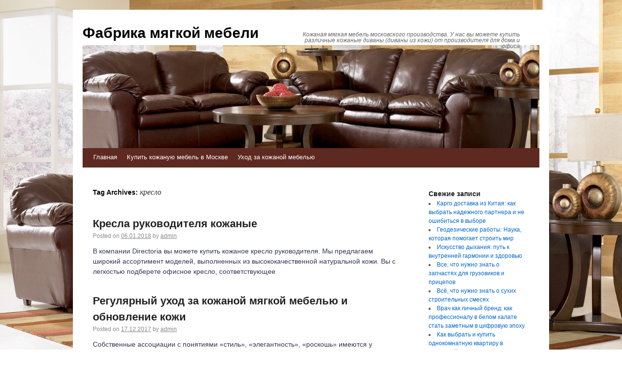

--- FILE ---
content_type: text/html; charset=UTF-8
request_url: https://indigoran.ru/tag/kreslo/
body_size: 73848
content:
<!DOCTYPE html>
<html lang="ru-RU">
<head>
<meta charset="UTF-8" />
<link rel="profile" href="http://gmpg.org/xfn/11" />
<link rel="pingback" href="https://indigoran.ru/xmlrpc.php" />

<title>кресло &#8212; Фабрика мягкой мебели</title>
<link rel='dns-prefetch' href='//fonts.googleapis.com' />
<link rel='dns-prefetch' href='//s.w.org' />
<link rel="alternate" type="application/rss+xml" title="Фабрика мягкой мебели &raquo; Лента" href="https://indigoran.ru/feed/" />
<link rel="alternate" type="application/rss+xml" title="Фабрика мягкой мебели &raquo; Лента комментариев" href="https://indigoran.ru/comments/feed/" />
<link rel="alternate" type="application/rss+xml" title="Фабрика мягкой мебели &raquo; Лента метки кресло" href="https://indigoran.ru/tag/kreslo/feed/" />
		<script type="text/javascript">
			window._wpemojiSettings = {"baseUrl":"https:\/\/s.w.org\/images\/core\/emoji\/11\/72x72\/","ext":".png","svgUrl":"https:\/\/s.w.org\/images\/core\/emoji\/11\/svg\/","svgExt":".svg","source":{"concatemoji":"https:\/\/indigoran.ru\/wp-includes\/js\/wp-emoji-release.min.js?ver=4.9.27"}};
			!function(e,a,t){var n,r,o,i=a.createElement("canvas"),p=i.getContext&&i.getContext("2d");function s(e,t){var a=String.fromCharCode;p.clearRect(0,0,i.width,i.height),p.fillText(a.apply(this,e),0,0);e=i.toDataURL();return p.clearRect(0,0,i.width,i.height),p.fillText(a.apply(this,t),0,0),e===i.toDataURL()}function c(e){var t=a.createElement("script");t.src=e,t.defer=t.type="text/javascript",a.getElementsByTagName("head")[0].appendChild(t)}for(o=Array("flag","emoji"),t.supports={everything:!0,everythingExceptFlag:!0},r=0;r<o.length;r++)t.supports[o[r]]=function(e){if(!p||!p.fillText)return!1;switch(p.textBaseline="top",p.font="600 32px Arial",e){case"flag":return s([55356,56826,55356,56819],[55356,56826,8203,55356,56819])?!1:!s([55356,57332,56128,56423,56128,56418,56128,56421,56128,56430,56128,56423,56128,56447],[55356,57332,8203,56128,56423,8203,56128,56418,8203,56128,56421,8203,56128,56430,8203,56128,56423,8203,56128,56447]);case"emoji":return!s([55358,56760,9792,65039],[55358,56760,8203,9792,65039])}return!1}(o[r]),t.supports.everything=t.supports.everything&&t.supports[o[r]],"flag"!==o[r]&&(t.supports.everythingExceptFlag=t.supports.everythingExceptFlag&&t.supports[o[r]]);t.supports.everythingExceptFlag=t.supports.everythingExceptFlag&&!t.supports.flag,t.DOMReady=!1,t.readyCallback=function(){t.DOMReady=!0},t.supports.everything||(n=function(){t.readyCallback()},a.addEventListener?(a.addEventListener("DOMContentLoaded",n,!1),e.addEventListener("load",n,!1)):(e.attachEvent("onload",n),a.attachEvent("onreadystatechange",function(){"complete"===a.readyState&&t.readyCallback()})),(n=t.source||{}).concatemoji?c(n.concatemoji):n.wpemoji&&n.twemoji&&(c(n.twemoji),c(n.wpemoji)))}(window,document,window._wpemojiSettings);
		</script>
		<style type="text/css">
img.wp-smiley,
img.emoji {
	display: inline !important;
	border: none !important;
	box-shadow: none !important;
	height: 1em !important;
	width: 1em !important;
	margin: 0 .07em !important;
	vertical-align: -0.1em !important;
	background: none !important;
	padding: 0 !important;
}
</style>
<link rel='stylesheet' id='yarppWidgetCss-css'  href='https://indigoran.ru/wp-content/plugins/yet-another-related-posts-plugin/style/widget.css?ver=4.9.27' type='text/css' media='all' />
<link rel='stylesheet' id='live_it_up-style-css'  href='https://indigoran.ru/wp-content/themes/live-it-up/style.css?ver=4.9.27' type='text/css' media='all' />
<link rel='stylesheet' id='live_it_up-font-name-css'  href='http://fonts.googleapis.com/css?family=Arimo|Armata' type='text/css' media='all' />
<link rel='https://api.w.org/' href='https://indigoran.ru/wp-json/' />
<link rel="EditURI" type="application/rsd+xml" title="RSD" href="https://indigoran.ru/xmlrpc.php?rsd" />
<link rel="wlwmanifest" type="application/wlwmanifest+xml" href="https://indigoran.ru/wp-includes/wlwmanifest.xml" /> 
<meta name="generator" content="WordPress 4.9.27" />
	<style id="custom-header-styles" type="text/css">
					#header {
				background: url(https://indigoran.ru/wp-content/uploads/2019/06/cropped-1111.jpg) no-repeat center bottom;
			}
							.site-title a,
			.site-description {
					color: #000000;
			}
	    	</style>
	<style type="text/css" id="custom-background-css">
body.custom-background { background-image: url("https://indigoran.ru/wp-content/uploads/2019/06/1111.jpg"); background-position: left top; background-size: cover; background-repeat: no-repeat; background-attachment: fixed; }
</style>
<link rel="icon" href="https://indigoran.ru/wp-content/uploads/2019/06/cropped-1111-1-32x32.jpg" sizes="32x32" />
<link rel="icon" href="https://indigoran.ru/wp-content/uploads/2019/06/cropped-1111-1-192x192.jpg" sizes="192x192" />
<link rel="apple-touch-icon-precomposed" href="https://indigoran.ru/wp-content/uploads/2019/06/cropped-1111-1-180x180.jpg" />
<meta name="msapplication-TileImage" content="https://indigoran.ru/wp-content/uploads/2019/06/cropped-1111-1-270x270.jpg" />
</head>

<body class="archive tag tag-kreslo tag-57 custom-background">
<div id="wrapper" class="hfeed">

	<div id="header" role="banner"><a id="headlink" href="https://indigoran.ru/"></a>
								<div id="site-title">
					<a href="https://indigoran.ru/" title="Фабрика мягкой мебели" rel="home">Фабрика мягкой мебели</a>
				</div>
				<a id="logo" href="https://indigoran.ru/"></a>
			<div id="site-description">Кожаная мягкая мебель московского производства. У нас вы можете купить различные кожаные диваны (диваны из кожи) от производителя для дома и офиса</div>
	
		<div id="access" role="navigation">
						<div id="preloader"></div>
		  			<div class="skip-link screen-reader-text"><a href="#content" title="Skip to content">Skip to content</a></div>
						<div class="menu-header"><ul id="menu-menu-1" class="menu"><li id="menu-item-2197" class="menu-item menu-item-type-custom menu-item-object-custom menu-item-home menu-item-2197"><a href="http://indigoran.ru">Главная</a></li>
<li id="menu-item-2200" class="menu-item menu-item-type-taxonomy menu-item-object-category menu-item-2200"><a href="https://indigoran.ru/category/kupit-kozhanuyu-mebel-v-moskve/">Купить кожаную мебель в Москве</a></li>
<li id="menu-item-2201" class="menu-item menu-item-type-taxonomy menu-item-object-category menu-item-2201"><a href="https://indigoran.ru/category/uxod-za-kozhanoj-mebelyu/">Уход за кожаной мебелью</a></li>
</ul></div>		</div><!-- #access -->
	
	</div><!-- #header -->
	
	<div id="main">
	
		<div class="container">
			<div id="content" role="main">

				<h1 class="page-title">Tag Archives: <span>кресло</span></h1>






			<div id="post-292" class="post-292 post type-post status-publish format-standard hentry category-kresla-rukovoditelya-iz-naturalnoj-kozhi tag-blagodarya tag-kreslo tag-material">
			<h2 class="entry-title"><a href="https://indigoran.ru/kresla-rukovoditelya-kozhanye/" title="Permalink to Кресла руководителя кожаные" rel="bookmark">Кресла руководителя кожаные</a></h2>

			<div class="entry-meta">
				<span class="meta-prep meta-prep-author">Posted on</span> <a href="https://indigoran.ru/kresla-rukovoditelya-kozhanye/" title="11:16" rel="bookmark"><span class="entry-date">06.01.2018</span></a> <span class="meta-sep">by</span> <span class="author vcard"><a class="url fn n" href="https://indigoran.ru/author/admin/" title="View all posts by admin">admin</a></span>			</div><!-- .entry-meta -->

				<div class="entry-summary">
				<p>В компании Directoria вы можете купить кожаное кресло руководителя. Мы предлагаем широкий ассортимент моделей, выполненных из высококачественной натуральной кожи. Вы с легкостью подберете офисное кресло, соответствующее</p>
			</div><!-- .entry-summary -->
	
			<div class="entry-utility">
									<span class="cat-links">
						&lt;span class=&quot;entry-utility-prep entry-utility-prep-cat-links&quot;&gt;Posted in&lt;/span&gt; <a href="https://indigoran.ru/category/kresla-rukovoditelya-iz-naturalnoj-kozhi/" rel="category tag">Кресла руководителя из натуральной кожи</a>					</span>
					<span class="meta-sep">|</span>
													<span class="tag-links">
						&lt;span class=&quot;entry-utility-prep entry-utility-prep-tag-links&quot;&gt;Tagged&lt;/span&gt; <a href="https://indigoran.ru/tag/blagodarya/" rel="tag">благодаря</a>, <a href="https://indigoran.ru/tag/kreslo/" rel="tag">кресло</a>, <a href="https://indigoran.ru/tag/material/" rel="tag">материал</a>					</span>
					<span class="meta-sep">|</span>
								<span class="comments-link"><span>Комментарии<span class="screen-reader-text"> к записи Кресла руководителя кожаные</span> отключены</span></span>
							</div><!-- .entry-utility -->
			<div class="entry-footer"></div>
		</div><!-- #post-## -->

		
	


			<div id="post-283" class="post-283 post type-post status-publish format-standard hentry category-belaya-kozhanaya-mebel tag-interer tag-kachestvo tag-kreslo tag-tkani">
			<h2 class="entry-title"><a href="https://indigoran.ru/regulyarnyj-uxod-za-kozhanoj-myagkoj-mebelyu-i-obnovlenie-kozhi/" title="Permalink to Регулярный уход за кожаной мягкой мебелью и обновление кожи" rel="bookmark">Регулярный уход за кожаной мягкой мебелью и обновление кожи</a></h2>

			<div class="entry-meta">
				<span class="meta-prep meta-prep-author">Posted on</span> <a href="https://indigoran.ru/regulyarnyj-uxod-za-kozhanoj-myagkoj-mebelyu-i-obnovlenie-kozhi/" title="15:53" rel="bookmark"><span class="entry-date">17.12.2017</span></a> <span class="meta-sep">by</span> <span class="author vcard"><a class="url fn n" href="https://indigoran.ru/author/admin/" title="View all posts by admin">admin</a></span>			</div><!-- .entry-meta -->

				<div class="entry-summary">
				<p>Собственные ассоциации с понятиями &#171;стиль&#187;, &#171;элегантность&#187;, &#171;роскошь&#187; имеются у каждого человека, выбирающего мягкую мебель для своего жилья. Но при этом существуют и общепризнанные классические тенденции, одной из которых является</p>
			</div><!-- .entry-summary -->
	
			<div class="entry-utility">
									<span class="cat-links">
						&lt;span class=&quot;entry-utility-prep entry-utility-prep-cat-links&quot;&gt;Posted in&lt;/span&gt; <a href="https://indigoran.ru/category/belaya-kozhanaya-mebel/" rel="category tag">Белая кожаная мебель</a>					</span>
					<span class="meta-sep">|</span>
													<span class="tag-links">
						&lt;span class=&quot;entry-utility-prep entry-utility-prep-tag-links&quot;&gt;Tagged&lt;/span&gt; <a href="https://indigoran.ru/tag/interer/" rel="tag">интерьер</a>, <a href="https://indigoran.ru/tag/kachestvo/" rel="tag">качество</a>, <a href="https://indigoran.ru/tag/kreslo/" rel="tag">кресло</a>, <a href="https://indigoran.ru/tag/tkani/" rel="tag">ткани</a>					</span>
					<span class="meta-sep">|</span>
								<span class="comments-link"><span>Комментарии<span class="screen-reader-text"> к записи Регулярный уход за кожаной мягкой мебелью и обновление кожи</span> отключены</span></span>
							</div><!-- .entry-utility -->
			<div class="entry-footer"></div>
		</div><!-- #post-## -->

		
	


			<div id="post-42" class="post-42 post type-post status-publish format-standard hentry category-kreslo-rukovoditelya-chernaya-kozha tag-mercury tag-kreslo">
			<h2 class="entry-title"><a href="https://indigoran.ru/kreslo-rukovoditelya-mercury-hb/" title="Permalink to Кресло Руководителя Mercury HB" rel="bookmark">Кресло Руководителя Mercury HB</a></h2>

			<div class="entry-meta">
				<span class="meta-prep meta-prep-author">Posted on</span> <a href="https://indigoran.ru/kreslo-rukovoditelya-mercury-hb/" title="00:56" rel="bookmark"><span class="entry-date">15.12.2017</span></a> <span class="meta-sep">by</span> <span class="author vcard"><a class="url fn n" href="https://indigoran.ru/author/admin/" title="View all posts by admin">admin</a></span>			</div><!-- .entry-meta -->

				<div class="entry-summary">
				<p>Кресло Руководителя черная кожа, алюминий, Бартоли Дизайн Mercury HB &#8212; самое главное: &bull; Дизайнерское кресло от миланского архитектурного бюро Bartoli Design. &#1050;&#1088;&#1077;&#1089;&#1083;&#1086;</p>
			</div><!-- .entry-summary -->
	
			<div class="entry-utility">
									<span class="cat-links">
						&lt;span class=&quot;entry-utility-prep entry-utility-prep-cat-links&quot;&gt;Posted in&lt;/span&gt; <a href="https://indigoran.ru/category/kreslo-rukovoditelya-chernaya-kozha/" rel="category tag">Кресло руководителя черная кожа</a>					</span>
					<span class="meta-sep">|</span>
													<span class="tag-links">
						&lt;span class=&quot;entry-utility-prep entry-utility-prep-tag-links&quot;&gt;Tagged&lt;/span&gt; <a href="https://indigoran.ru/tag/mercury/" rel="tag">mercury</a>, <a href="https://indigoran.ru/tag/kreslo/" rel="tag">кресло</a>					</span>
					<span class="meta-sep">|</span>
								<span class="comments-link"><span>Комментарии<span class="screen-reader-text"> к записи Кресло Руководителя Mercury HB</span> отключены</span></span>
							</div><!-- .entry-utility -->
			<div class="entry-footer"></div>
		</div><!-- #post-## -->

		
	


			<div id="post-53" class="post-53 post type-post status-publish format-standard hentry category-kupit-kozhanuyu-mebel-v-moskve tag-kreslo tag-kupit">
			<h2 class="entry-title"><a href="https://indigoran.ru/kozhanaya-myagkaya-mebel/" title="Permalink to Кожаная мягкая мебель" rel="bookmark">Кожаная мягкая мебель</a></h2>

			<div class="entry-meta">
				<span class="meta-prep meta-prep-author">Posted on</span> <a href="https://indigoran.ru/kozhanaya-myagkaya-mebel/" title="13:50" rel="bookmark"><span class="entry-date">28.11.2017</span></a> <span class="meta-sep">by</span> <span class="author vcard"><a class="url fn n" href="https://indigoran.ru/author/admin/" title="View all posts by admin">admin</a></span>			</div><!-- .entry-meta -->

				<div class="entry-summary">
				<p>Рекомендации по выбору Мебель из кожи обладает повышенной степенью комфортности. Для её обивки используется натуральные материалы, которые совершенно безопасны для здоровья. Каркасы конструкций изготавливаются из металла или натуральной</p>
			</div><!-- .entry-summary -->
	
			<div class="entry-utility">
									<span class="cat-links">
						&lt;span class=&quot;entry-utility-prep entry-utility-prep-cat-links&quot;&gt;Posted in&lt;/span&gt; <a href="https://indigoran.ru/category/kupit-kozhanuyu-mebel-v-moskve/" rel="category tag">Купить кожаную мебель в Москве</a>					</span>
					<span class="meta-sep">|</span>
													<span class="tag-links">
						&lt;span class=&quot;entry-utility-prep entry-utility-prep-tag-links&quot;&gt;Tagged&lt;/span&gt; <a href="https://indigoran.ru/tag/kreslo/" rel="tag">кресло</a>, <a href="https://indigoran.ru/tag/kupit/" rel="tag">купить</a>					</span>
					<span class="meta-sep">|</span>
								<span class="comments-link"><span>Комментарии<span class="screen-reader-text"> к записи Кожаная мягкая мебель</span> отключены</span></span>
							</div><!-- .entry-utility -->
			<div class="entry-footer"></div>
		</div><!-- #post-## -->

		
	


			<div id="post-56" class="post-56 post type-post status-publish format-standard hentry category-modulnye-divany-kozha tag-kreslo tag-kupit tag-mesto">
			<h2 class="entry-title"><a href="https://indigoran.ru/komplektaciya/" title="Permalink to Комплектация" rel="bookmark">Комплектация</a></h2>

			<div class="entry-meta">
				<span class="meta-prep meta-prep-author">Posted on</span> <a href="https://indigoran.ru/komplektaciya/" title="11:55" rel="bookmark"><span class="entry-date">20.11.2017</span></a> <span class="meta-sep">by</span> <span class="author vcard"><a class="url fn n" href="https://indigoran.ru/author/admin/" title="View all posts by admin">admin</a></span>			</div><!-- .entry-meta -->

				<div class="entry-summary">
				<p>Описание модели Модульный диван Лаго Диван «Лаго» &#8212; авторская разработка является предметом гордости дизайнеров фабрики «Britannica». Главный упор при проектировании сделан на эргономику и функциональность.</p>
			</div><!-- .entry-summary -->
	
			<div class="entry-utility">
									<span class="cat-links">
						&lt;span class=&quot;entry-utility-prep entry-utility-prep-cat-links&quot;&gt;Posted in&lt;/span&gt; <a href="https://indigoran.ru/category/modulnye-divany-kozha/" rel="category tag">Модульные диваны кожа</a>					</span>
					<span class="meta-sep">|</span>
													<span class="tag-links">
						&lt;span class=&quot;entry-utility-prep entry-utility-prep-tag-links&quot;&gt;Tagged&lt;/span&gt; <a href="https://indigoran.ru/tag/kreslo/" rel="tag">кресло</a>, <a href="https://indigoran.ru/tag/kupit/" rel="tag">купить</a>, <a href="https://indigoran.ru/tag/mesto/" rel="tag">место</a>					</span>
					<span class="meta-sep">|</span>
								<span class="comments-link"><span>Комментарии<span class="screen-reader-text"> к записи Комплектация</span> отключены</span></span>
							</div><!-- .entry-utility -->
			<div class="entry-footer"></div>
		</div><!-- #post-## -->

		
	


			<div id="post-52" class="post-52 post type-post status-publish format-standard hentry category-kupit-kozhanuyu-mebel-v-moskve tag-kreslo tag-kupit tag-tkani">
			<h2 class="entry-title"><a href="https://indigoran.ru/kozhanaya-mebel/" title="Permalink to Кожаная мебель" rel="bookmark">Кожаная мебель</a></h2>

			<div class="entry-meta">
				<span class="meta-prep meta-prep-author">Posted on</span> <a href="https://indigoran.ru/kozhanaya-mebel/" title="08:32" rel="bookmark"><span class="entry-date">16.11.2017</span></a> <span class="meta-sep">by</span> <span class="author vcard"><a class="url fn n" href="https://indigoran.ru/author/admin/" title="View all posts by admin">admin</a></span>			</div><!-- .entry-meta -->

				<div class="entry-summary">
				<p>Кожаная мебель всегда считалась прерогативой &#171;статусных&#187; людей с широкими финансовыми возможностями. Именно кожа с давних пор считается самым благородным мебельным материалом, поэтому получить в свое распоряжение роскошный диван, кресло или пуф хотят все состоятельные</p>
			</div><!-- .entry-summary -->
	
			<div class="entry-utility">
									<span class="cat-links">
						&lt;span class=&quot;entry-utility-prep entry-utility-prep-cat-links&quot;&gt;Posted in&lt;/span&gt; <a href="https://indigoran.ru/category/kupit-kozhanuyu-mebel-v-moskve/" rel="category tag">Купить кожаную мебель в Москве</a>					</span>
					<span class="meta-sep">|</span>
													<span class="tag-links">
						&lt;span class=&quot;entry-utility-prep entry-utility-prep-tag-links&quot;&gt;Tagged&lt;/span&gt; <a href="https://indigoran.ru/tag/kreslo/" rel="tag">кресло</a>, <a href="https://indigoran.ru/tag/kupit/" rel="tag">купить</a>, <a href="https://indigoran.ru/tag/tkani/" rel="tag">ткани</a>					</span>
					<span class="meta-sep">|</span>
								<span class="comments-link"><span>Комментарии<span class="screen-reader-text"> к записи Кожаная мебель</span> отключены</span></span>
							</div><!-- .entry-utility -->
			<div class="entry-footer"></div>
		</div><!-- #post-## -->

		
	


			<div id="post-294" class="post-294 post type-post status-publish format-standard hentry category-kreslo-belaya-kozha tag-mercury tag-kozha tag-kompanii tag-kreslo">
			<h2 class="entry-title"><a href="https://indigoran.ru/kreslo-mercury-hb/" title="Permalink to Кресло Mercury HB" rel="bookmark">Кресло Mercury HB</a></h2>

			<div class="entry-meta">
				<span class="meta-prep meta-prep-author">Posted on</span> <a href="https://indigoran.ru/kreslo-mercury-hb/" title="14:23" rel="bookmark"><span class="entry-date">04.11.2017</span></a> <span class="meta-sep">by</span> <span class="author vcard"><a class="url fn n" href="https://indigoran.ru/author/admin/" title="View all posts by admin">admin</a></span>			</div><!-- .entry-meta -->

				<div class="entry-summary">
				<p>Кресло белая сетка, кожа Бартоли Дизайн Mercury HB &#8212; самое главное: &bull; Произведено компанией Bartoli Design (Италия). &bull; Кресло удостоено награды The Good Design Awards 2014 – 2015! &#1050;&#1088;&#1077;&#1089;&#1083;&#1086;</p>
			</div><!-- .entry-summary -->
	
			<div class="entry-utility">
									<span class="cat-links">
						&lt;span class=&quot;entry-utility-prep entry-utility-prep-cat-links&quot;&gt;Posted in&lt;/span&gt; <a href="https://indigoran.ru/category/kreslo-belaya-kozha/" rel="category tag">Кресло белая кожа</a>					</span>
					<span class="meta-sep">|</span>
													<span class="tag-links">
						&lt;span class=&quot;entry-utility-prep entry-utility-prep-tag-links&quot;&gt;Tagged&lt;/span&gt; <a href="https://indigoran.ru/tag/mercury/" rel="tag">mercury</a>, <a href="https://indigoran.ru/tag/kozha/" rel="tag">кожа</a>, <a href="https://indigoran.ru/tag/kompanii/" rel="tag">компании</a>, <a href="https://indigoran.ru/tag/kreslo/" rel="tag">кресло</a>					</span>
					<span class="meta-sep">|</span>
								<span class="comments-link"><span>Комментарии<span class="screen-reader-text"> к записи Кресло Mercury HB</span> отключены</span></span>
							</div><!-- .entry-utility -->
			<div class="entry-footer"></div>
		</div><!-- #post-## -->

		
	


			<div id="post-291" class="post-291 post type-post status-publish format-standard hentry category-kresla-rukovoditelya-iz-naturalnoj-kozhi tag-blagodarya tag-kreslo tag-material">
			<h2 class="entry-title"><a href="https://indigoran.ru/kresla-prezidenta-kresla-rukovoditelya/" title="Permalink to Кресла президента (кресла руководителя)" rel="bookmark">Кресла президента (кресла руководителя)</a></h2>

			<div class="entry-meta">
				<span class="meta-prep meta-prep-author">Posted on</span> <a href="https://indigoran.ru/kresla-prezidenta-kresla-rukovoditelya/" title="22:31" rel="bookmark"><span class="entry-date">16.10.2017</span></a> <span class="meta-sep">by</span> <span class="author vcard"><a class="url fn n" href="https://indigoran.ru/author/admin/" title="View all posts by admin">admin</a></span>			</div><!-- .entry-meta -->

				<div class="entry-summary">
				<p>В разделе кресел президента представлены наиболее дорогие кресла руководителя. т. е. это кресла для преуспевающих руководителей. Невозможно представить кабинет без кресла. Кожаные</p>
			</div><!-- .entry-summary -->
	
			<div class="entry-utility">
									<span class="cat-links">
						&lt;span class=&quot;entry-utility-prep entry-utility-prep-cat-links&quot;&gt;Posted in&lt;/span&gt; <a href="https://indigoran.ru/category/kresla-rukovoditelya-iz-naturalnoj-kozhi/" rel="category tag">Кресла руководителя из натуральной кожи</a>					</span>
					<span class="meta-sep">|</span>
													<span class="tag-links">
						&lt;span class=&quot;entry-utility-prep entry-utility-prep-tag-links&quot;&gt;Tagged&lt;/span&gt; <a href="https://indigoran.ru/tag/blagodarya/" rel="tag">благодаря</a>, <a href="https://indigoran.ru/tag/kreslo/" rel="tag">кресло</a>, <a href="https://indigoran.ru/tag/material/" rel="tag">материал</a>					</span>
					<span class="meta-sep">|</span>
								<span class="comments-link"><span>Комментарии<span class="screen-reader-text"> к записи Кресла президента (кресла руководителя)</span> отключены</span></span>
							</div><!-- .entry-utility -->
			<div class="entry-footer"></div>
		</div><!-- #post-## -->

		
	


			<div id="post-47" class="post-47 post type-post status-publish format-standard hentry category-kreslo-eko-kozha tag-kreslo tag-mesto tag-obivka tag-podlokotniki">
			<h2 class="entry-title"><a href="https://indigoran.ru/kreslo-iz-ekokozhi-modnaya-tendenciya-ili-realnaya-polza/" title="Permalink to Кресло из экокожи модная тенденция или реальная польза" rel="bookmark">Кресло из экокожи модная тенденция или реальная польза</a></h2>

			<div class="entry-meta">
				<span class="meta-prep meta-prep-author">Posted on</span> <a href="https://indigoran.ru/kreslo-iz-ekokozhi-modnaya-tendenciya-ili-realnaya-polza/" title="13:43" rel="bookmark"><span class="entry-date">08.10.2017</span></a> <span class="meta-sep">by</span> <span class="author vcard"><a class="url fn n" href="https://indigoran.ru/author/admin/" title="View all posts by admin">admin</a></span>			</div><!-- .entry-meta -->

				<div class="entry-summary">
				<p>Если кто покупал офисное кресло, то определенно, сталкивался с такой популярной на данный момент обивкой, как материал экокожа. Но не каждый знает, что эти кресла самые продаваемые. Причем из нее делают не только</p>
			</div><!-- .entry-summary -->
	
			<div class="entry-utility">
									<span class="cat-links">
						&lt;span class=&quot;entry-utility-prep entry-utility-prep-cat-links&quot;&gt;Posted in&lt;/span&gt; <a href="https://indigoran.ru/category/kreslo-eko-kozha/" rel="category tag">Кресло эко кожа</a>					</span>
					<span class="meta-sep">|</span>
													<span class="tag-links">
						&lt;span class=&quot;entry-utility-prep entry-utility-prep-tag-links&quot;&gt;Tagged&lt;/span&gt; <a href="https://indigoran.ru/tag/kreslo/" rel="tag">кресло</a>, <a href="https://indigoran.ru/tag/mesto/" rel="tag">место</a>, <a href="https://indigoran.ru/tag/obivka/" rel="tag">обивка</a>, <a href="https://indigoran.ru/tag/podlokotniki/" rel="tag">подлокотники</a>					</span>
					<span class="meta-sep">|</span>
								<span class="comments-link"><span>Комментарии<span class="screen-reader-text"> к записи Кресло из экокожи модная тенденция или реальная польза</span> отключены</span></span>
							</div><!-- .entry-utility -->
			<div class="entry-footer"></div>
		</div><!-- #post-## -->

		
	


			<div id="post-51" class="post-51 post type-post status-publish format-standard hentry category-kupit-kozhanuyu-mebel-v-moskve tag-kreslo tag-kupit tag-naturalnaya tag-tkani">
			<h2 class="entry-title"><a href="https://indigoran.ru/vysokokachestvennaya-myagkaya-mebel-iz-naturalnoj-kozhi/" title="Permalink to Высококачественная мягкая мебель из натуральной кожи" rel="bookmark">Высококачественная мягкая мебель из натуральной кожи</a></h2>

			<div class="entry-meta">
				<span class="meta-prep meta-prep-author">Posted on</span> <a href="https://indigoran.ru/vysokokachestvennaya-myagkaya-mebel-iz-naturalnoj-kozhi/" title="23:59" rel="bookmark"><span class="entry-date">29.08.2017</span></a> <span class="meta-sep">by</span> <span class="author vcard"><a class="url fn n" href="https://indigoran.ru/author/admin/" title="View all posts by admin">admin</a></span>			</div><!-- .entry-meta -->

				<div class="entry-summary">
				<p>Красивый и стильный дом всегда греет сердце, даже в самую плохую погоду. Что такое для вас дом? Это, прежде всего, красивая мягкая мебель (Нижний Новгород, Нижегородская область), уютная атмосфера и ощущение комфорта.</p>
			</div><!-- .entry-summary -->
	
			<div class="entry-utility">
									<span class="cat-links">
						&lt;span class=&quot;entry-utility-prep entry-utility-prep-cat-links&quot;&gt;Posted in&lt;/span&gt; <a href="https://indigoran.ru/category/kupit-kozhanuyu-mebel-v-moskve/" rel="category tag">Купить кожаную мебель в Москве</a>					</span>
					<span class="meta-sep">|</span>
													<span class="tag-links">
						&lt;span class=&quot;entry-utility-prep entry-utility-prep-tag-links&quot;&gt;Tagged&lt;/span&gt; <a href="https://indigoran.ru/tag/kreslo/" rel="tag">кресло</a>, <a href="https://indigoran.ru/tag/kupit/" rel="tag">купить</a>, <a href="https://indigoran.ru/tag/naturalnaya/" rel="tag">натуральная</a>, <a href="https://indigoran.ru/tag/tkani/" rel="tag">ткани</a>					</span>
					<span class="meta-sep">|</span>
								<span class="comments-link"><span>Комментарии<span class="screen-reader-text"> к записи Высококачественная мягкая мебель из натуральной кожи</span> отключены</span></span>
							</div><!-- .entry-utility -->
			<div class="entry-footer"></div>
		</div><!-- #post-## -->

		
	


			<div id="post-29" class="post-29 post type-post status-publish format-standard hentry category-kreslo-perforirovannaya-kozha tag-kachestvo tag-kompanii tag-kreslo tag-naturalnoj">
			<h2 class="entry-title"><a href="https://indigoran.ru/igrovoe-kreslo-iz-naturalnoj-perforirovannoj-kozhi-dxracer-drifting-series-model-dj188/" title="Permalink to Игровое кресло из натуральной перфорированной кожи DXRacer Drifting Series, Model DJ188" rel="bookmark">Игровое кресло из натуральной перфорированной кожи DXRacer Drifting Series, Model DJ188</a></h2>

			<div class="entry-meta">
				<span class="meta-prep meta-prep-author">Posted on</span> <a href="https://indigoran.ru/igrovoe-kreslo-iz-naturalnoj-perforirovannoj-kozhi-dxracer-drifting-series-model-dj188/" title="15:19" rel="bookmark"><span class="entry-date">29.08.2017</span></a> <span class="meta-sep">by</span> <span class="author vcard"><a class="url fn n" href="https://indigoran.ru/author/admin/" title="View all posts by admin">admin</a></span>			</div><!-- .entry-meta -->

				<div class="entry-summary">
				<p>Игровое кресло из натуральной перфорированной кожи DxRacer DJ188 &#8212; самое главное: &bull; Произведено компанией DxRacer. &bull; DXRacer</p>
			</div><!-- .entry-summary -->
	
			<div class="entry-utility">
									<span class="cat-links">
						&lt;span class=&quot;entry-utility-prep entry-utility-prep-cat-links&quot;&gt;Posted in&lt;/span&gt; <a href="https://indigoran.ru/category/kreslo-perforirovannaya-kozha/" rel="category tag">Кресло перфорированная кожа</a>					</span>
					<span class="meta-sep">|</span>
													<span class="tag-links">
						&lt;span class=&quot;entry-utility-prep entry-utility-prep-tag-links&quot;&gt;Tagged&lt;/span&gt; <a href="https://indigoran.ru/tag/kachestvo/" rel="tag">качество</a>, <a href="https://indigoran.ru/tag/kompanii/" rel="tag">компании</a>, <a href="https://indigoran.ru/tag/kreslo/" rel="tag">кресло</a>, <a href="https://indigoran.ru/tag/naturalnoj/" rel="tag">натуральной</a>					</span>
					<span class="meta-sep">|</span>
								<span class="comments-link"><span>Комментарии<span class="screen-reader-text"> к записи Игровое кресло из натуральной перфорированной кожи DXRacer Drifting Series, Model DJ188</span> отключены</span></span>
							</div><!-- .entry-utility -->
			<div class="entry-footer"></div>
		</div><!-- #post-## -->

		
	


			<div id="post-5623" class="post-5623 post type-post status-publish format-standard hentry category-divan-kozha-raskladnoj tag-interer tag-kachestvo tag-kreslo">
			<h2 class="entry-title"><a href="https://indigoran.ru/uglovye-kozhanye-divany-so-spalnym-mestom/" title="Permalink to Угловые кожаные диваны со спальным местом" rel="bookmark">Угловые кожаные диваны со спальным местом</a></h2>

			<div class="entry-meta">
				<span class="meta-prep meta-prep-author">Posted on</span> <a href="https://indigoran.ru/uglovye-kozhanye-divany-so-spalnym-mestom/" title="00:44" rel="bookmark"><span class="entry-date">19.08.2017</span></a> <span class="meta-sep">by</span> <span class="author vcard"><a class="url fn n" href="https://indigoran.ru/author/admin/" title="View all posts by admin">admin</a></span>			</div><!-- .entry-meta -->

				<div class="entry-summary">
				<p>Раскладной угловой кожаный диван &ndash; эстетично и практично Раскладной угловой кожаный диван является универсальным интерьерным решением для современной квартиры. Тем более, производители мебели нередко предоставляют</p>
			</div><!-- .entry-summary -->
	
			<div class="entry-utility">
									<span class="cat-links">
						&lt;span class=&quot;entry-utility-prep entry-utility-prep-cat-links&quot;&gt;Posted in&lt;/span&gt; <a href="https://indigoran.ru/category/divan-kozha-raskladnoj/" rel="category tag">Диван кожа раскладной</a>					</span>
					<span class="meta-sep">|</span>
													<span class="tag-links">
						&lt;span class=&quot;entry-utility-prep entry-utility-prep-tag-links&quot;&gt;Tagged&lt;/span&gt; <a href="https://indigoran.ru/tag/interer/" rel="tag">интерьер</a>, <a href="https://indigoran.ru/tag/kachestvo/" rel="tag">качество</a>, <a href="https://indigoran.ru/tag/kreslo/" rel="tag">кресло</a>					</span>
					<span class="meta-sep">|</span>
								<span class="comments-link"><span>Комментарии<span class="screen-reader-text"> к записи Угловые кожаные диваны со спальным местом</span> отключены</span></span>
							</div><!-- .entry-utility -->
			<div class="entry-footer"></div>
		</div><!-- #post-## -->

		
	


			<div id="post-49" class="post-49 post type-post status-publish format-standard hentry category-kupit-kozhanuyu-mebel-v-moskve tag-vozmozhnost tag-kreslo tag-naturalnaya tag-obivka">
			<h2 class="entry-title"><a href="https://indigoran.ru/mebel-iz-kozhi/" title="Permalink to Мебель из кожи" rel="bookmark">Мебель из кожи</a></h2>

			<div class="entry-meta">
				<span class="meta-prep meta-prep-author">Posted on</span> <a href="https://indigoran.ru/mebel-iz-kozhi/" title="11:35" rel="bookmark"><span class="entry-date">04.08.2017</span></a> <span class="meta-sep">by</span> <span class="author vcard"><a class="url fn n" href="https://indigoran.ru/author/admin/" title="View all posts by admin">admin</a></span>			</div><!-- .entry-meta -->

				<div class="entry-summary">
				<p>Основа элитной кожаной мебели из Белоруссии &ndash; незыблемая классика, с присущими ей плавными и грациозными линиями, создающими гармоничный и роскошный силуэт. Но в то же время в элитных кожаных диванах и креслах читаются современные стили, динамичные,</p>
			</div><!-- .entry-summary -->
	
			<div class="entry-utility">
									<span class="cat-links">
						&lt;span class=&quot;entry-utility-prep entry-utility-prep-cat-links&quot;&gt;Posted in&lt;/span&gt; <a href="https://indigoran.ru/category/kupit-kozhanuyu-mebel-v-moskve/" rel="category tag">Купить кожаную мебель в Москве</a>					</span>
					<span class="meta-sep">|</span>
													<span class="tag-links">
						&lt;span class=&quot;entry-utility-prep entry-utility-prep-tag-links&quot;&gt;Tagged&lt;/span&gt; <a href="https://indigoran.ru/tag/vozmozhnost/" rel="tag">возможность</a>, <a href="https://indigoran.ru/tag/kreslo/" rel="tag">кресло</a>, <a href="https://indigoran.ru/tag/naturalnaya/" rel="tag">натуральная</a>, <a href="https://indigoran.ru/tag/obivka/" rel="tag">обивка</a>					</span>
					<span class="meta-sep">|</span>
								<span class="comments-link"><span>Комментарии<span class="screen-reader-text"> к записи Мебель из кожи</span> отключены</span></span>
							</div><!-- .entry-utility -->
			<div class="entry-footer"></div>
		</div><!-- #post-## -->

		
	


			<div id="post-48" class="post-48 post type-post status-publish format-standard hentry category-kupit-kozhanuyu-mebel-v-moskve tag-kreslo tag-kupit tag-pravilo">
			<h2 class="entry-title"><a href="https://indigoran.ru/kozhanaya-elitnaya-myagkaya-mebel/" title="Permalink to Кожаная элитная мягкая мебель" rel="bookmark">Кожаная элитная мягкая мебель</a></h2>

			<div class="entry-meta">
				<span class="meta-prep meta-prep-author">Posted on</span> <a href="https://indigoran.ru/kozhanaya-elitnaya-myagkaya-mebel/" title="14:51" rel="bookmark"><span class="entry-date">17.07.2017</span></a> <span class="meta-sep">by</span> <span class="author vcard"><a class="url fn n" href="https://indigoran.ru/author/admin/" title="View all posts by admin">admin</a></span>			</div><!-- .entry-meta -->

				<div class="entry-summary">
				<p>Комплекты мягкой кожаной мебели В течение десятилетий кожаная мебель и её комплекты считаются верхом роскоши, поскольку с ее помощью можно придать интерьеру изысканный вид и подчеркнуть свой высокий статус. Но такие</p>
			</div><!-- .entry-summary -->
	
			<div class="entry-utility">
									<span class="cat-links">
						&lt;span class=&quot;entry-utility-prep entry-utility-prep-cat-links&quot;&gt;Posted in&lt;/span&gt; <a href="https://indigoran.ru/category/kupit-kozhanuyu-mebel-v-moskve/" rel="category tag">Купить кожаную мебель в Москве</a>					</span>
					<span class="meta-sep">|</span>
													<span class="tag-links">
						&lt;span class=&quot;entry-utility-prep entry-utility-prep-tag-links&quot;&gt;Tagged&lt;/span&gt; <a href="https://indigoran.ru/tag/kreslo/" rel="tag">кресло</a>, <a href="https://indigoran.ru/tag/kupit/" rel="tag">купить</a>, <a href="https://indigoran.ru/tag/pravilo/" rel="tag">правило</a>					</span>
					<span class="meta-sep">|</span>
								<span class="comments-link"><span>Комментарии<span class="screen-reader-text"> к записи Кожаная элитная мягкая мебель</span> отключены</span></span>
							</div><!-- .entry-utility -->
			<div class="entry-footer"></div>
		</div><!-- #post-## -->

		
	

			</div><!-- #content -->
		</div><!-- .container -->


	<div class="container">

		<div id="primary" class="widget-area" role="complementary">
			<ul class="xoxo">

		<li id="recent-posts-2" class="widget-container widget_recent_entries">		<h3 class="widget-title">Свежие записи</h3>		<ul>
											<li>
					<a href="https://indigoran.ru/kargo-dostavka-iz-kitaya-kak-vyibrat-nadezhnogo-partnera-i-ne-oshibitsya-v-vyibore/">Карго доставка из Китая: как выбрать надежного партнера и не ошибиться в выборе</a>
									</li>
											<li>
					<a href="https://indigoran.ru/geodezicheskie-rabotyi-nauka-kotoraya-pomogaet-stroit-mir/">Геодезические работы: Наука, которая помогает строить мир</a>
									</li>
											<li>
					<a href="https://indigoran.ru/iskusstvo-dyihaniya-put-k-vnutrenney-garmonii-i-zdorovyu/">Искусство дыхания: путь к внутренней гармонии и здоровью</a>
									</li>
											<li>
					<a href="https://indigoran.ru/vse-chto-nuzhno-znat-o-zapchastyah-dlya-gruzovikov-i-pritsepov/">Все, что нужно знать о запчастях для грузовиков и прицепов</a>
									</li>
											<li>
					<a href="https://indigoran.ru/vsyo-chto-nuzhno-znat-o-suhih-stroitelnyih-smesyah/">Всё, что нужно знать о сухих строительных смесях</a>
									</li>
											<li>
					<a href="https://indigoran.ru/vrach-kak-lichnyiy-brend-kak-professionalu-v-belom-halate-stat-zametnyim-v-tsifrovuyu-epohu/">Врач как личный бренд: как профессионалу в белом халате стать заметным в цифровую эпоху</a>
									</li>
											<li>
					<a href="https://indigoran.ru/kak-vyibrat-i-kupit-odnokomnatnuyu-kvartiru-v-novostroyke-prakticheskie-sovetyi-i-tonkosti-ryinka/">Как выбрать и купить однокомнатную квартиру в новостройке: практические советы и тонкости рынка</a>
									</li>
											<li>
					<a href="https://indigoran.ru/chtenie-bez-granits-kak-onlayn-biblioteki-otkryivayut-mir-knig-kazhdomu/">Чтение без границ: как онлайн-библиотеки открывают мир книг каждому</a>
									</li>
											<li>
					<a href="https://indigoran.ru/sovremennyie-vodostochnyie-sistemyi-luganska-kak-gramotno-zashhitit-dom-ot-vlagi-i-sohranit-ego-na-dolgie-godyi/">Современные водосточные системы Луганска: как грамотно защитить дом от влаги и сохранить его на долгие годы</a>
									</li>
											<li>
					<a href="https://indigoran.ru/granitnyie-pamyatniki-sohranenie-pamyati-i-krasotyi-na-veka/">Гранитные памятники: Сохранение памяти и красоты на века</a>
									</li>
											<li>
					<a href="https://indigoran.ru/kislorodnyie-stantsii-ags-elementyi-bezopasnosti-i-tehnologii-dlya-zhizni/">Кислородные станции АГС: Элементы безопасности и технологии для жизни</a>
									</li>
											<li>
					<a href="https://indigoran.ru/kak-vyibrat-nadezhnuyu-nezavisimuyu-ekspertizu-avtomobilya-v-chelyabinske-prakticheskie-sovetyi-i-vazhnyie-nyuansyi/">Как выбрать надежную независимую экспертизу автомобиля в Челябинске: практические советы и важные нюансы</a>
									</li>
											<li>
					<a href="https://indigoran.ru/sendvich-paneli-dlya-krovli-effektivnost-dolgovechnost-i-sovremennyie-resheniya/">Сэндвич-панели для кровли: Эффективность, Долговечность и Современные Решения</a>
									</li>
											<li>
					<a href="https://indigoran.ru/kak-vyibrat-kuvshin-filtr-dlya-zhestkoy-vodyi-sovetyi-i-rekomendatsii/">Как выбрать кувшин-фильтр для жесткой воды: советы и рекомендации</a>
									</li>
											<li>
					<a href="https://indigoran.ru/kak-vyibrat-kuvshin-filtr-dlya-zhestkoy-vodyi-razbiraemsya-v-detalyah-chtobyi-pit-s-udovolstviem/">Как выбрать кувшин-фильтр для жесткой воды: разбираемся в деталях, чтобы пить с удовольствием</a>
									</li>
											<li>
					<a href="https://indigoran.ru/tehnologiya-budushhego-pochemu-stenovyie-sendvich-paneli-stanovyatsya-osnovoy-sovremennogo-stroitelstva/">Технология будущего: почему стеновые сэндвич-панели становятся основой современного строительства</a>
									</li>
											<li>
					<a href="https://indigoran.ru/kak-poluchit-vyigodu-s-promokodom-prodamus-sekretyi-ekonomii-na-pokupkah/">Как получить выгоду с промокодом продамус: секреты экономии на покупках</a>
									</li>
											<li>
					<a href="https://indigoran.ru/sendvich-paneli-ot-proizvoditelya-sovremennoe-reshenie-dlya-nadezhnogo-i-ekonomichnogo-stroitelstva/">Сэндвич-панели от производителя: современное решение для надежного и экономичного строительства</a>
									</li>
											<li>
					<a href="https://indigoran.ru/uyut-v-gorah-podrobnyiy-obzor-otelya-konak-house-v-arhyize/">Уют в горах: подробный обзор отеля Konak House в Архызе</a>
									</li>
											<li>
					<a href="https://indigoran.ru/buhgalteriya-1-na-autsorsinge-nadyozhnoe-reshenie-dlya-sovremennogo-biznesa-ot-formula-bz/">Бухгалтерия №1 на аутсорсинге: надёжное решение для современного бизнеса от Formula.bz</a>
									</li>
											<li>
					<a href="https://indigoran.ru/lechenie-za-granitsey-preimushhestva-riski-i-osobennosti-organizatsii-meditsinskogo-turizma/">Лечение за границей: преимущества, риски и особенности организации медицинского туризма</a>
									</li>
											<li>
					<a href="https://indigoran.ru/batik-v-ottenkah-indigo-iskusstvo-rezervirovaniya-v-tehnike-holodnogo-i-goryachego-voska/">Батик в оттенках индиго: искусство резервирования в технике холодного и горячего воска</a>
									</li>
											<li>
					<a href="https://indigoran.ru/indigo-v-kraftovoy-bumage-iskusstvo-naturalnogo-okrashivaniya/">Индиго в крафтовой бумаге: искусство натурального окрашивания</a>
									</li>
											<li>
					<a href="https://indigoran.ru/nadyozhnyiy-postavshhik-professionalnogo-instrumenta-kak-vyibrat-i-na-chto-obratit-vnimanie/">Надёжный поставщик профессионального инструмента: как выбрать и на что обратить внимание</a>
									</li>
											<li>
					<a href="https://indigoran.ru/sochetanie-ottenkov-indigo-v-interere-psihologicheskiy-effekt-i-printsipyi-garmonii/">Сочетание оттенков индиго в интерьере: психологический эффект и принципы гармонии</a>
									</li>
											<li>
					<a href="https://indigoran.ru/tehnika-okrashivaniya-tkani-indigo-naturalnyimi-krasitelyami-traditsii-metodyi-i-osobennosti/">Техника окрашивания ткани индиго натуральными красителями: традиции, методы и особенности</a>
									</li>
											<li>
					<a href="https://indigoran.ru/diafragma-jcb-naznachenie-osobennosti-i-ekspluatatsionnyie-nyuansyi/">Диафрагма JCB: назначение, особенности и эксплуатационные нюансы</a>
									</li>
											<li>
					<a href="https://indigoran.ru/aktivnyie-vyihodnyie-v-indigorske-luchshie-marshrutyi-i-razvlecheniya-dlya-lyubiteley-aktivnogo-otdyiha/">Активные выходные в Индигорске: лучшие маршруты и развлечения для любителей активного отдыха</a>
									</li>
											<li>
					<a href="https://indigoran.ru/skryityie-zhemchuzhinyi-indigorska-maloizvestnyie-dostoprimechatelnosti-kotoryie-stoit-uvidet/">Скрытые жемчужины Индигорска: малоизвестные достопримечательности, которые стоит увидеть</a>
									</li>
											<li>
					<a href="https://indigoran.ru/gde-i-kak-kupit-kpp-dlya-vaz-2108-polnyiy-gid-po-vyiboru-proverke-i-pokupke-transmissii/">Где и как купить КПП для ВАЗ 2108: Полный гид по выбору, проверке и покупке трансмиссии</a>
									</li>
					</ul>
		</li><div class="widget-footer"></div><li id="search-2" class="widget-container widget_search"><h3 class="widget-title">&nbsp;</h3>        <div>
            <form role="search" method="get" id="searchform" action="https://indigoran.ru/">
                <input type="text" value="" name="s" id="s" />
                <input type="submit" id="searchsubmit" value="Search" />
            </form>
        </div></li><div class="widget-footer"></div><li id="archives-2" class="widget-container widget_archive"><h3 class="widget-title">Архивы</h3>		<label class="screen-reader-text" for="archives-dropdown-2">Архивы</label>
		<select id="archives-dropdown-2" name="archive-dropdown" onchange='document.location.href=this.options[this.selectedIndex].value;'>
			
			<option value="">Выберите месяц</option>
				<option value='https://indigoran.ru/2026/01/'> Январь 2026 </option>
	<option value='https://indigoran.ru/2025/12/'> Декабрь 2025 </option>
	<option value='https://indigoran.ru/2025/11/'> Ноябрь 2025 </option>
	<option value='https://indigoran.ru/2025/10/'> Октябрь 2025 </option>
	<option value='https://indigoran.ru/2025/09/'> Сентябрь 2025 </option>
	<option value='https://indigoran.ru/2025/07/'> Июль 2025 </option>
	<option value='https://indigoran.ru/2025/06/'> Июнь 2025 </option>
	<option value='https://indigoran.ru/2025/05/'> Май 2025 </option>
	<option value='https://indigoran.ru/2025/04/'> Апрель 2025 </option>
	<option value='https://indigoran.ru/2025/03/'> Март 2025 </option>
	<option value='https://indigoran.ru/2025/02/'> Февраль 2025 </option>
	<option value='https://indigoran.ru/2025/01/'> Январь 2025 </option>
	<option value='https://indigoran.ru/2024/12/'> Декабрь 2024 </option>
	<option value='https://indigoran.ru/2024/11/'> Ноябрь 2024 </option>
	<option value='https://indigoran.ru/2024/10/'> Октябрь 2024 </option>
	<option value='https://indigoran.ru/2024/09/'> Сентябрь 2024 </option>
	<option value='https://indigoran.ru/2024/08/'> Август 2024 </option>
	<option value='https://indigoran.ru/2024/07/'> Июль 2024 </option>
	<option value='https://indigoran.ru/2024/06/'> Июнь 2024 </option>
	<option value='https://indigoran.ru/2024/05/'> Май 2024 </option>
	<option value='https://indigoran.ru/2024/04/'> Апрель 2024 </option>
	<option value='https://indigoran.ru/2024/03/'> Март 2024 </option>
	<option value='https://indigoran.ru/2024/02/'> Февраль 2024 </option>
	<option value='https://indigoran.ru/2024/01/'> Январь 2024 </option>
	<option value='https://indigoran.ru/2023/12/'> Декабрь 2023 </option>
	<option value='https://indigoran.ru/2023/11/'> Ноябрь 2023 </option>
	<option value='https://indigoran.ru/2023/10/'> Октябрь 2023 </option>
	<option value='https://indigoran.ru/2023/09/'> Сентябрь 2023 </option>
	<option value='https://indigoran.ru/2023/08/'> Август 2023 </option>
	<option value='https://indigoran.ru/2023/07/'> Июль 2023 </option>
	<option value='https://indigoran.ru/2023/06/'> Июнь 2023 </option>
	<option value='https://indigoran.ru/2023/05/'> Май 2023 </option>
	<option value='https://indigoran.ru/2023/04/'> Апрель 2023 </option>
	<option value='https://indigoran.ru/2023/03/'> Март 2023 </option>
	<option value='https://indigoran.ru/2023/02/'> Февраль 2023 </option>
	<option value='https://indigoran.ru/2023/01/'> Январь 2023 </option>
	<option value='https://indigoran.ru/2022/12/'> Декабрь 2022 </option>
	<option value='https://indigoran.ru/2022/11/'> Ноябрь 2022 </option>
	<option value='https://indigoran.ru/2022/10/'> Октябрь 2022 </option>
	<option value='https://indigoran.ru/2022/09/'> Сентябрь 2022 </option>
	<option value='https://indigoran.ru/2022/08/'> Август 2022 </option>
	<option value='https://indigoran.ru/2022/07/'> Июль 2022 </option>
	<option value='https://indigoran.ru/2022/06/'> Июнь 2022 </option>
	<option value='https://indigoran.ru/2022/04/'> Апрель 2022 </option>
	<option value='https://indigoran.ru/2022/03/'> Март 2022 </option>
	<option value='https://indigoran.ru/2022/01/'> Январь 2022 </option>
	<option value='https://indigoran.ru/2021/10/'> Октябрь 2021 </option>
	<option value='https://indigoran.ru/2021/09/'> Сентябрь 2021 </option>
	<option value='https://indigoran.ru/2021/08/'> Август 2021 </option>
	<option value='https://indigoran.ru/2021/07/'> Июль 2021 </option>
	<option value='https://indigoran.ru/2021/06/'> Июнь 2021 </option>
	<option value='https://indigoran.ru/2021/05/'> Май 2021 </option>
	<option value='https://indigoran.ru/2021/04/'> Апрель 2021 </option>
	<option value='https://indigoran.ru/2021/03/'> Март 2021 </option>
	<option value='https://indigoran.ru/2021/02/'> Февраль 2021 </option>
	<option value='https://indigoran.ru/2021/01/'> Январь 2021 </option>
	<option value='https://indigoran.ru/2020/12/'> Декабрь 2020 </option>
	<option value='https://indigoran.ru/2020/11/'> Ноябрь 2020 </option>
	<option value='https://indigoran.ru/2020/10/'> Октябрь 2020 </option>
	<option value='https://indigoran.ru/2020/09/'> Сентябрь 2020 </option>
	<option value='https://indigoran.ru/2020/08/'> Август 2020 </option>
	<option value='https://indigoran.ru/2020/07/'> Июль 2020 </option>
	<option value='https://indigoran.ru/2020/06/'> Июнь 2020 </option>
	<option value='https://indigoran.ru/2020/05/'> Май 2020 </option>
	<option value='https://indigoran.ru/2020/04/'> Апрель 2020 </option>
	<option value='https://indigoran.ru/2020/03/'> Март 2020 </option>
	<option value='https://indigoran.ru/2020/02/'> Февраль 2020 </option>
	<option value='https://indigoran.ru/2020/01/'> Январь 2020 </option>
	<option value='https://indigoran.ru/2019/12/'> Декабрь 2019 </option>
	<option value='https://indigoran.ru/2019/11/'> Ноябрь 2019 </option>
	<option value='https://indigoran.ru/2019/10/'> Октябрь 2019 </option>
	<option value='https://indigoran.ru/2019/09/'> Сентябрь 2019 </option>
	<option value='https://indigoran.ru/2019/08/'> Август 2019 </option>
	<option value='https://indigoran.ru/2019/07/'> Июль 2019 </option>
	<option value='https://indigoran.ru/2019/06/'> Июнь 2019 </option>
	<option value='https://indigoran.ru/2019/05/'> Май 2019 </option>
	<option value='https://indigoran.ru/2019/04/'> Апрель 2019 </option>
	<option value='https://indigoran.ru/2019/02/'> Февраль 2019 </option>
	<option value='https://indigoran.ru/2018/12/'> Декабрь 2018 </option>
	<option value='https://indigoran.ru/2018/05/'> Май 2018 </option>
	<option value='https://indigoran.ru/2018/04/'> Апрель 2018 </option>
	<option value='https://indigoran.ru/2018/03/'> Март 2018 </option>
	<option value='https://indigoran.ru/2018/02/'> Февраль 2018 </option>
	<option value='https://indigoran.ru/2018/01/'> Январь 2018 </option>
	<option value='https://indigoran.ru/2017/12/'> Декабрь 2017 </option>
	<option value='https://indigoran.ru/2017/11/'> Ноябрь 2017 </option>
	<option value='https://indigoran.ru/2017/10/'> Октябрь 2017 </option>
	<option value='https://indigoran.ru/2017/09/'> Сентябрь 2017 </option>
	<option value='https://indigoran.ru/2017/08/'> Август 2017 </option>
	<option value='https://indigoran.ru/2017/07/'> Июль 2017 </option>

		</select>
		</li><div class="widget-footer"></div><li id="categories-2" class="widget-container widget_categories"><h3 class="widget-title">Рубрики</h3>		<ul>
	<li class="cat-item cat-item-2"><a href="https://indigoran.ru/category/uncategorized/" >Uncategorized</a>
</li>
	<li class="cat-item cat-item-1"><a href="https://indigoran.ru/category/bez-rubriki/" >Без рубрики</a>
</li>
	<li class="cat-item cat-item-3"><a href="https://indigoran.ru/category/belaya-kozhanaya-mebel/" >Белая кожаная мебель</a>
</li>
	<li class="cat-item cat-item-4"><a href="https://indigoran.ru/category/divan-kozha-raskladnoj/" >Диван кожа раскладной</a>
</li>
	<li class="cat-item cat-item-5"><a href="https://indigoran.ru/category/divan-kozha-chernyj/" >Диван кожа черный</a>
</li>
	<li class="cat-item cat-item-6"><a href="https://indigoran.ru/category/divan-korichnevyj-kozha/" >Диван коричневый кожа</a>
</li>
	<li class="cat-item cat-item-7"><a href="https://indigoran.ru/category/kresla-rukovoditelya-iz-naturalnoj-kozhi/" >Кресла руководителя из натуральной кожи</a>
</li>
	<li class="cat-item cat-item-8"><a href="https://indigoran.ru/category/kreslo-belaya-kozha/" >Кресло белая кожа</a>
</li>
	<li class="cat-item cat-item-9"><a href="https://indigoran.ru/category/kreslo-krovat-kozha/" >Кресло кровать кожа</a>
</li>
	<li class="cat-item cat-item-10"><a href="https://indigoran.ru/category/kreslo-meshok-kozha/" >Кресло мешок кожа</a>
</li>
	<li class="cat-item cat-item-11"><a href="https://indigoran.ru/category/kreslo-perforirovannaya-kozha/" >Кресло перфорированная кожа</a>
</li>
	<li class="cat-item cat-item-12"><a href="https://indigoran.ru/category/kreslo-rukovoditelya-kozha-bezhevaya/" >Кресло руководителя кожа бежевая</a>
</li>
	<li class="cat-item cat-item-13"><a href="https://indigoran.ru/category/kreslo-rukovoditelya-korichnevaya-kozha/" >Кресло руководителя коричневая кожа</a>
</li>
	<li class="cat-item cat-item-14"><a href="https://indigoran.ru/category/kreslo-rukovoditelya-xrom-kozha/" >Кресло руководителя хром кожа</a>
</li>
	<li class="cat-item cat-item-15"><a href="https://indigoran.ru/category/kreslo-rukovoditelya-chernaya-kozha/" >Кресло руководителя черная кожа</a>
</li>
	<li class="cat-item cat-item-16"><a href="https://indigoran.ru/category/kreslo-eko-kozha/" >Кресло эко кожа</a>
</li>
	<li class="cat-item cat-item-17"><a href="https://indigoran.ru/category/kupit-kozhanuyu-mebel-v-moskve/" >Купить кожаную мебель в Москве</a>
</li>
	<li class="cat-item cat-item-18"><a href="https://indigoran.ru/category/modulnye-divany-kozha/" >Модульные диваны кожа</a>
</li>
	<li class="cat-item cat-item-19"><a href="https://indigoran.ru/category/poleznoe/" >Полезное</a>
</li>
	<li class="cat-item cat-item-20"><a href="https://indigoran.ru/category/sredstvo-po-uxodu-za-kozhanoj-mebelyu/" >Средство по уходу за кожаной мебелью</a>
</li>
	<li class="cat-item cat-item-21"><a href="https://indigoran.ru/category/uslugi/" >Услуги</a>
</li>
	<li class="cat-item cat-item-22"><a href="https://indigoran.ru/category/uxod-za-kozhanoj-mebelyu/" >Уход за кожаной мебелью</a>
</li>
	<li class="cat-item cat-item-23"><a href="https://indigoran.ru/category/shkaf-kupe/" >Шкаф-купе</a>
</li>
		</ul>
</li><div class="widget-footer"></div><li id="tag_cloud-3" class="widget-container widget_tag_cloud"><h3 class="widget-title">Метки</h3><div class="tagcloud"><a href="https://indigoran.ru/tag/mercury/" class="tag-cloud-link tag-link-25 tag-link-position-1" style="font-size: 10.709677419355pt;" aria-label="mercury (2 элемента)">mercury</a>
<a href="https://indigoran.ru/tag/avia-i-zh-d-biletyi/" class="tag-cloud-link tag-link-26 tag-link-position-2" style="font-size: 8pt;" aria-label="Авиа и ж/д билеты (1 элемент)">Авиа и ж/д билеты</a>
<a href="https://indigoran.ru/tag/vakuumirovanie-i-zapravka-konditsionera/" class="tag-cloud-link tag-link-30 tag-link-position-3" style="font-size: 8pt;" aria-label="Вакуумирование и заправка кондиционера (1 элемент)">Вакуумирование и заправка кондиционера</a>
<a href="https://indigoran.ru/tag/remont-stiralnyih-mashin/" class="tag-cloud-link tag-link-91 tag-link-position-4" style="font-size: 8pt;" aria-label="Ремонт стиральных машин (1 элемент)">Ремонт стиральных машин</a>
<a href="https://indigoran.ru/tag/shkaf-kupe/" class="tag-cloud-link tag-link-108 tag-link-position-5" style="font-size: 8pt;" aria-label="Шкаф-купе (1 элемент)">Шкаф-купе</a>
<a href="https://indigoran.ru/tag/beskarkasnoj/" class="tag-cloud-link tag-link-27 tag-link-position-6" style="font-size: 12.516129032258pt;" aria-label="бескаркасной (3 элемента)">бескаркасной</a>
<a href="https://indigoran.ru/tag/biotualetyi-kabinki/" class="tag-cloud-link tag-link-28 tag-link-position-7" style="font-size: 8pt;" aria-label="биотуалеты кабинки (1 элемент)">биотуалеты кабинки</a>
<a href="https://indigoran.ru/tag/blagodarya/" class="tag-cloud-link tag-link-29 tag-link-position-8" style="font-size: 19.139784946237pt;" aria-label="благодаря (10 элементов)">благодаря</a>
<a href="https://indigoran.ru/tag/vybor/" class="tag-cloud-link tag-link-33 tag-link-position-9" style="font-size: 20.795698924731pt;" aria-label="выбор (13 элементов)">выбор</a>
<a href="https://indigoran.ru/tag/divan/" class="tag-cloud-link tag-link-34 tag-link-position-10" style="font-size: 16.279569892473pt;" aria-label="диван (6 элементов)">диван</a>
<a href="https://indigoran.ru/tag/dostavka/" class="tag-cloud-link tag-link-40 tag-link-position-11" style="font-size: 15.225806451613pt;" aria-label="доставка (5 элементов)">доставка</a>
<a href="https://indigoran.ru/tag/zakaz/" class="tag-cloud-link tag-link-42 tag-link-position-12" style="font-size: 10.709677419355pt;" aria-label="заказ (2 элемента)">заказ</a>
<a href="https://indigoran.ru/tag/interer/" class="tag-cloud-link tag-link-44 tag-link-position-13" style="font-size: 22pt;" aria-label="интерьер (16 элементов)">интерьер</a>
<a href="https://indigoran.ru/tag/karkas/" class="tag-cloud-link tag-link-47 tag-link-position-14" style="font-size: 12.516129032258pt;" aria-label="каркас (3 элемента)">каркас</a>
<a href="https://indigoran.ru/tag/kachestvo/" class="tag-cloud-link tag-link-49 tag-link-position-15" style="font-size: 17.784946236559pt;" aria-label="качество (8 элементов)">качество</a>
<a href="https://indigoran.ru/tag/kompanii/" class="tag-cloud-link tag-link-51 tag-link-position-16" style="font-size: 12.516129032258pt;" aria-label="компании (3 элемента)">компании</a>
<a href="https://indigoran.ru/tag/kreslo/" class="tag-cloud-link tag-link-57 tag-link-position-17" style="font-size: 21.247311827957pt;" aria-label="кресло (14 элементов)">кресло</a>
<a href="https://indigoran.ru/tag/krestovina/" class="tag-cloud-link tag-link-58 tag-link-position-18" style="font-size: 12.516129032258pt;" aria-label="крестовина (3 элемента)">крестовина</a>
<a href="https://indigoran.ru/tag/kupit/" class="tag-cloud-link tag-link-59 tag-link-position-19" style="font-size: 17.784946236559pt;" aria-label="купить (8 элементов)">купить</a>
<a href="https://indigoran.ru/tag/material/" class="tag-cloud-link tag-link-66 tag-link-position-20" style="font-size: 19.741935483871pt;" aria-label="материал (11 элементов)">материал</a>
<a href="https://indigoran.ru/tag/mebel/" class="tag-cloud-link tag-link-68 tag-link-position-21" style="font-size: 12.516129032258pt;" aria-label="мебель (3 элемента)">мебель</a>
<a href="https://indigoran.ru/tag/mesto/" class="tag-cloud-link tag-link-70 tag-link-position-22" style="font-size: 14.021505376344pt;" aria-label="место (4 элемента)">место</a>
<a href="https://indigoran.ru/tag/mexanizm/" class="tag-cloud-link tag-link-71 tag-link-position-23" style="font-size: 19.139784946237pt;" aria-label="механизм (10 элементов)">механизм</a>
<a href="https://indigoran.ru/tag/naturalnaya/" class="tag-cloud-link tag-link-75 tag-link-position-24" style="font-size: 12.516129032258pt;" aria-label="натуральная (3 элемента)">натуральная</a>
<a href="https://indigoran.ru/tag/naturalnoj/" class="tag-cloud-link tag-link-76 tag-link-position-25" style="font-size: 10.709677419355pt;" aria-label="натуральной (2 элемента)">натуральной</a>
<a href="https://indigoran.ru/tag/obivka/" class="tag-cloud-link tag-link-78 tag-link-position-26" style="font-size: 16.279569892473pt;" aria-label="обивка (6 элементов)">обивка</a>
<a href="https://indigoran.ru/tag/podobrat/" class="tag-cloud-link tag-link-83 tag-link-position-27" style="font-size: 8pt;" aria-label="подобрать (1 элемент)">подобрать</a>
<a href="https://indigoran.ru/tag/pravilo/" class="tag-cloud-link tag-link-85 tag-link-position-28" style="font-size: 18.537634408602pt;" aria-label="правило (9 элементов)">правило</a>
<a href="https://indigoran.ru/tag/prirodnyiy-kamen/" class="tag-cloud-link tag-link-86 tag-link-position-29" style="font-size: 8pt;" aria-label="природный камень (1 элемент)">природный камень</a>
<a href="https://indigoran.ru/tag/pyatno/" class="tag-cloud-link tag-link-88 tag-link-position-30" style="font-size: 8pt;" aria-label="пятно (1 элемент)">пятно</a>
<a href="https://indigoran.ru/tag/rastvor/" class="tag-cloud-link tag-link-89 tag-link-position-31" style="font-size: 17.784946236559pt;" aria-label="раствор (8 элементов)">раствор</a>
<a href="https://indigoran.ru/tag/reduktoryi-na-nivu/" class="tag-cloud-link tag-link-90 tag-link-position-32" style="font-size: 8pt;" aria-label="редукторы на ниву (1 элемент)">редукторы на ниву</a>
<a href="https://indigoran.ru/tag/remont-stiralnyih-mashin-na-domu-v-nahabino/" class="tag-cloud-link tag-link-92 tag-link-position-33" style="font-size: 8pt;" aria-label="ремонт стиральных машин на дому в нахабино (1 элемент)">ремонт стиральных машин на дому в нахабино</a>
<a href="https://indigoran.ru/tag/rinoplastika-kiev-tsenyi/" class="tag-cloud-link tag-link-93 tag-link-position-34" style="font-size: 8pt;" aria-label="ринопластика киев цены (1 элемент)">ринопластика киев цены</a>
<a href="https://indigoran.ru/tag/seyf-dlya-ohotnichego-oruzhiya/" class="tag-cloud-link tag-link-95 tag-link-position-35" style="font-size: 8pt;" aria-label="сейф для охотничьего оружия (1 элемент)">сейф для охотничьего оружия</a>
<a href="https://indigoran.ru/tag/seyf-dlya-pistoleta/" class="tag-cloud-link tag-link-96 tag-link-position-36" style="font-size: 8pt;" aria-label="сейф для пистолета (1 элемент)">сейф для пистолета</a>
<a href="https://indigoran.ru/tag/sredstvo/" class="tag-cloud-link tag-link-97 tag-link-position-37" style="font-size: 10.709677419355pt;" aria-label="средство (2 элемента)">средство</a>
<a href="https://indigoran.ru/tag/stellazhi-iz-nerzhaveyki/" class="tag-cloud-link tag-link-98 tag-link-position-38" style="font-size: 8pt;" aria-label="стеллажи из нержавейки (1 элемент)">стеллажи из нержавейки</a>
<a href="https://indigoran.ru/tag/tkani/" class="tag-cloud-link tag-link-101 tag-link-position-39" style="font-size: 19.741935483871pt;" aria-label="ткани (11 элементов)">ткани</a>
<a href="https://indigoran.ru/tag/cvet/" class="tag-cloud-link tag-link-102 tag-link-position-40" style="font-size: 19.741935483871pt;" aria-label="цвет (11 элементов)">цвет</a>
<a href="https://indigoran.ru/tag/cena/" class="tag-cloud-link tag-link-103 tag-link-position-41" style="font-size: 8pt;" aria-label="цена (1 элемент)">цена</a>
<a href="https://indigoran.ru/tag/tsena-nedvizhimosti-v-moskve/" class="tag-cloud-link tag-link-104 tag-link-position-42" style="font-size: 8pt;" aria-label="цена недвижимости в москве (1 элемент)">цена недвижимости в москве</a>
<a href="https://indigoran.ru/tag/chernila-linx/" class="tag-cloud-link tag-link-106 tag-link-position-43" style="font-size: 8pt;" aria-label="чернила linx (1 элемент)">чернила linx</a>
<a href="https://indigoran.ru/tag/shkaf-buhgalterskiy/" class="tag-cloud-link tag-link-107 tag-link-position-44" style="font-size: 8pt;" aria-label="шкаф бухгалтерский (1 элемент)">шкаф бухгалтерский</a>
<a href="https://indigoran.ru/tag/ekokozha/" class="tag-cloud-link tag-link-109 tag-link-position-45" style="font-size: 10.709677419355pt;" aria-label="экокожа (2 элемента)">экокожа</a></div>
</li><div class="widget-footer"></div>			</ul>
		</div><!-- #primary .widget-area -->
		
	</div><!-- .container -->

	<div class="main-content-end"></div>
	
	</div><!-- #main -->

	<div id="footer" role="contentinfo">
		<div id="colophon">


			
			
			
				
	
	<!--LiveInternet counter--><a href="https://www.liveinternet.ru/click"
target="_blank"><img id="licntB784" width="88" height="15" style="border:0" 
title="LiveInternet: показано число посетителей за сегодня"
src="[data-uri]"
alt=""/></a><script>(function(d,s){d.getElementById("licntB784").src=
"https://counter.yadro.ru/hit?t24.1;r"+escape(d.referrer)+
((typeof(s)=="undefined")?"":";s"+s.width+"*"+s.height+"*"+
(s.colorDepth?s.colorDepth:s.pixelDepth))+";u"+escape(d.URL)+
";h"+escape(d.title.substring(0,150))+";"+Math.random()})
(document,screen)</script><!--/LiveInternet-->


<script type="text/javascript">
<!--
var _acic={dataProvider:10};(function(){var e=document.createElement("script");e.type="text/javascript";e.async=true;e.src="https://www.acint.net/aci.js";var t=document.getElementsByTagName("script")[0];t.parentNode.insertBefore(e,t)})()
//-->
</script>





			
		</div><!-- #colophon -->
	</div><!-- #footer -->

</div><!-- #wrapper -->

<script type='text/javascript' src='https://indigoran.ru/wp-includes/js/wp-embed.min.js?ver=4.9.27'></script>
</body>
</html>
